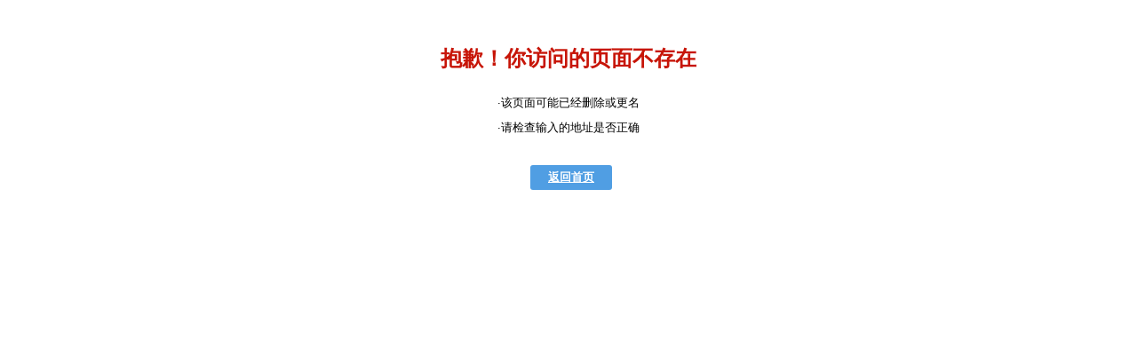

--- FILE ---
content_type: text/html
request_url: http://m.mp4soft.cn/d/20894.htm
body_size: 4632
content:
<!DOCTYPE html>
<html>
<head>
    <meta http-equiv="content-type" content="text/html; charset=utf-8">
    <meta id="viewport" name="viewport" content="width=device-width, initial-scale=1.0, minimum-scale=1.0, maximum-scale=1.0, user-scalable=no">
    <meta name="format-detection" content="telephone=no">
    <title>哔咔哔咔官方版下载安卓版-哔咔哔咔官网版最新版下载2.2.1.3.3.4安卓版-闪电下载站</title>
    <meta name="keywords" content="哔咔哔咔官方版下载安卓版,哔咔哔咔官网版最新版下载2.2.1.3.3.4安卓版">
    <meta name="description" content="哔咔哔咔app是一款手游漫画阅读软件，里面有很多动漫的东西，各种各样的动漫，还有高清的，原版的动漫，还有最新的更新，可以让所有在平台上的人，更好的欣赏他的作品，">
    <link rel="stylesheet" href="http://ht.mp4soft.cn/web/m/css/webapp.css">
    <script src='http://ht.mp4soft.cn/js/jquery-3.2.1.js'></script>
            <script>var returnCitySN = {"cip": "", "cid": "", "cname": ""};</script>
        <script>var soft_id = 20894;var cate_id = 141;var ipcshow = 0;var attr_ids = '8,4';var cid = returnCitySN.cid;var region_limit = '420100';</script>
    <script src='http://ht.mp4soft.cn/web/js/i_device.js'></script>
</head>

<body id="soft_region">
            <script src="http://ht.mp4soft.cn/web/js/w_pb.js"></script>
        <header class="header top">
        <a href="javascript:history.go(-1);" class="back"></a>
        <a href="http://m.mp4soft.cn/" class="home"></a><h2>闪电下载站</h2>
        <a href="http://m.mp4soft.cn/" class="searchbg fl-rt"></a>
        <span class="top-bg fl-rt"><a href="javascript:void(0)" class="top-icon"></a></span>
    </header>
    <section class="none"><nav class="top-nav textct"></nav></section>

    <section class="info">
        <header class="info-hd">
            <img src="http://ht.mp4soft.cn/files/softpic/p20894.jpg" width=60 align=left>
            <h1>哔咔哔咔官方版下载安卓版 2.2.1.3.3.4</h1>
            <p class="starbg star-icon"><em class="star4 star-icon"></em></p>
            <p>12.9 MB<i>|</i>漫画小说<i>|</i>更新时间：2026-01-20</p>
        </header>
        <p class="icon-text mg-t10"><span>无病毒</span><span>无广告</span><span>免费</span></p>
        <p class="down box textct">
            <a href="https://xz2.26youxi.com/cx/bkmh_73656_sd.apk" data-id="20894" class="box-flex l_down_soft_w">
                <i class="iicon"></i>
                安卓下载
            </a>
        </p>
                    </section>
    <section class="tip none">
        <div class="down-tip"><i></i><em></em></div>
    </section>


    <section class="border">
        <div class="details-bd">
                        
            <p>　　<strong>哔咔哔咔app</strong>是一款手游漫画阅读软件，里面有很多动漫的东西，各种各样的动漫，还有高清的，原版的动漫，还有最新的更新，可以让所有在平台上的人，更好的欣赏他的作品，喜欢的朋友不要犹豫，快速下载软件体验。</p><h3>　　<span style="color: rgb(0, 112, 192);">哔咔漫画无响应，无法安装正确的应用</span></h3><p>　　1、软件 APP 版本不对。由于我们可能没有下载最新版本的软件，建议直接在官网picacgo.cn下载最新版本!这里就需要各位及时更新最新版的哔咔哔咔漫画app，特别是 安卓 的手机，各种分辨率都有，最新版的app兼容才最好。</p><p>　　2、网络不稳定。原因可能是网络环境出现了一些小问题，这时候建议你把自己的wifi或者自己的移动网络关闭掉，然后再重新打开试试哦!</p><p>　　3、安装的应用不对。安装的应用不对的话就会导致无法进入，网上盗版比较多，可以自己去官网下载，安装完毕后选择正确的分流，尽量使用良好的WIFI观看</p><h3>　　软件特色</h3><p>　　1、哔咔哔咔app及时更新网站动态，及时更新，给你最优质的动漫作品;</p><p>　　2、一击查找您喜爱的动画材料，使您迅速查找您所喜爱的动画材料，用于制作头像或墙纸非常好;</p><p>　　3、按照自己的爱好，订阅自己喜爱的动漫，并随时掌握他们的进展情况。</p><p style="text-align: center;"><img src="http://ht.mp4soft.cn/upload/20240424/1713938870145314.jpg" title="1713938870145314.jpg" alt="20240104103328_69372.jpg"/></p><h3>　　软件特点</h3><p>　　1、哔咔哔咔官方版下载安卓版出色的用户体验：以简单、清楚的界面和平滑的操作来突出用户的经验。</p><p>　　2、及时更新：通过与各大动漫出版社的合作，让读者在最短时间内读到最新章节。</p><p>　　3、互动活跃：您可以与同好的漫迷进行互动，并将自己的心得、见解、猜想等分享给大家。</p><p>　　4、安全性：所有的程序都是按照法律规定进行的，不需要考虑任何的著作权问题。你可以带着信心去读你喜爱的东西。</p><h3>　　软件优势</h3><p>　　1、哔咔哔咔app多元化，无论哪一种，都可以满足您的需要;</p><p>　　2、通过对用户的检索内容进行智能推荐，通过多次的推荐，可以得到更精确的推荐;</p><p>　　3、在网上搜寻您喜爱的动画，您可以在任何时候用移动电话查看。</p><p style="text-align: center;"><img src="http://ht.mp4soft.cn/upload/20240424/1713938878968395.jpg" title="1713938878968395.jpg" alt="20240104103311_45222.jpg"/></p><p><br/></p><h3>　　软件亮点</h3><p>　　1、哔咔哔咔app收集网络动漫，每日一更，全免费;</p><p>　　2、全部内容可以脱机在当地进行下载，以适应大部分因特网使用者的漫游需要;</p><p>　　3、可以将自己感兴趣的内容与好友共享，并就漫画的进展进行交流。</p>            
            
                        <div class="slide_b">
                <img src="http://ht.mp4soft.cn/files/softpic/20894.jpg" alt="哔咔哔咔官方版下载安卓版" title="哔咔哔咔官方版下载安卓版">
            </div>
                    </div>
    </section>

    <nav class="nav textct">
        <a href="http://m.mp4soft.cn/" class="current"><span class="bg1">同类软件:</span></a>
    </nav>
    <ul data-ret="0" data-page="2" data-canshu="0" id="more_one" class="mod-img-list">
                <li>
            <a href="/d/26779.htm"  class="img-box">
                <img src="http://ht.mp4soft.cn/files/softpic/p26779.jpg" width="60" height="60">
                <p>ehviewer白色版下载官网中文版</p><p class="soft-down">下载</p>
            </a>
        </li>
                <li>
            <a href="/d/28340.htm"  class="img-box">
                <img src="http://ht.mp4soft.cn/files/softpic/p28340.jpg" width="60" height="60">
                <p>禁漫社安卓版下载2025最新版</p><p class="soft-down">下载</p>
            </a>
        </li>
                <li>
            <a href="/d/58271.htm"  class="img-box">
                <img src="http://ht.mp4soft.cn/files/softpic/p58271.png" width="60" height="60">
                <p>禁漫天堂comic安卓版下载</p><p class="soft-down">下载</p>
            </a>
        </li>
                <li>
            <a href="/d/20894.htm"  class="img-box">
                <img src="http://ht.mp4soft.cn/files/softpic/p20894.jpg" width="60" height="60">
                <p>哔咔哔咔官方版下载安卓版</p><p class="soft-down">下载</p>
            </a>
        </li>
                <li>
            <a href="/d/67043.htm"  class="img-box">
                <img src="http://ht.mp4soft.cn/uploads/20240508/c8476b211044364d6ffcbceb6ec50625.jpg" width="60" height="60">
                <p>PicACG官方正版下载12.9</p><p class="soft-down">下载</p>
            </a>
        </li>
                <li>
            <a href="/d/58189.htm"  class="img-box">
                <img src="http://ht.mp4soft.cn/files/softpic/p58189.png" width="60" height="60">
                <p>禁漫娘下载</p><p class="soft-down">下载</p>
            </a>
        </li>
                <li>
            <a href="/d/27846.htm"  class="img-box">
                <img src="http://ht.mp4soft.cn/files/softpic/p27846.png" width="60" height="60">
                <p>拷贝漫画官方版下载2025最新版本安卓手机</p><p class="soft-down">下载</p>
            </a>
        </li>
                <li>
            <a href="/d/73656.htm"  class="img-box">
                <img src="http://ht.mp4soft.cn/uploads/20241023/4f029ce292a83e17800e05d5fc506304.jpg" width="60" height="60">
                <p>哔咔漫画(PicACG)永久免费版app下载2025</p><p class="soft-down">下载</p>
            </a>
        </li>
                <li>
            <a href="/d/27584.htm"  class="img-box">
                <img src="http://ht.mp4soft.cn/files/softpic/p27584.jpg" width="60" height="60">
                <p>ehviewer白色版1.7.26安卓下载</p><p class="soft-down">下载</p>
            </a>
        </li>
                <li>
            <a href="/d/27004.htm"  class="img-box">
                <img src="http://ht.mp4soft.cn/files/softpic/p27004.png" width="60" height="60">
                <p>全是漫画app下载官方版</p><p class="soft-down">下载</p>
            </a>
        </li>
                <li>
            <a href="/d/28014.htm"  class="img-box">
                <img src="http://ht.mp4soft.cn/files/softpic/p28014.png" width="60" height="60">
                <p>腐次元app下载官方正版旧版</p><p class="soft-down">下载</p>
            </a>
        </li>
                <li>
            <a href="/d/27677.htm"  class="img-box">
                <img src="http://ht.mp4soft.cn/files/softpic/p27677.png" width="60" height="60">
                <p>酷漫屋app下载安装官方最新版本</p><p class="soft-down">下载</p>
            </a>
        </li>
                <li>
            <a href="/d/28298.htm"  class="img-box">
                <img src="http://ht.mp4soft.cn/files/softpic/p28298.png" width="60" height="60">
                <p>爱趣漫画app官方应用下载最新版</p><p class="soft-down">下载</p>
            </a>
        </li>
                <li>
            <a href="/d/27784.htm"  class="img-box">
                <img src="http://ht.mp4soft.cn/files/softpic/p27784.png" width="60" height="60">
                <p>满天星漫画app官方版免费下载</p><p class="soft-down">下载</p>
            </a>
        </li>
                <li>
            <a href="/d/26952.htm"  class="img-box">
                <img src="http://ht.mp4soft.cn/files/softpic/p26952.png" width="60" height="60">
                <p>漫客阅读器app官方下载最新版本</p><p class="soft-down">下载</p>
            </a>
        </li>
                <li>
            <a href="/d/40149.htm"  class="img-box">
                <img src="http://ht.mp4soft.cn/files/softpic/p40149.jpg" width="60" height="60">
                <p>e站白色版手机下载</p><p class="soft-down">下载</p>
            </a>
        </li>
                <li>
            <a href="/d/20682.htm"  class="img-box">
                <img src="http://ht.mp4soft.cn/files/softpic/p20682.png" width="60" height="60">
                <p>AGE动漫下载app官网版最新</p><p class="soft-down">下载</p>
            </a>
        </li>
                <li>
            <a href="/d/20599.htm"  class="img-box">
                <img src="http://ht.mp4soft.cn/files/softpic/p20599.png" width="60" height="60">
                <p>zero搬运网</p><p class="soft-down">下载</p>
            </a>
        </li>
                <li>
            <a href="/d/20447.htm"  class="img-box">
                <img src="http://ht.mp4soft.cn/files/softpic/p20447.png" width="60" height="60">
                <p>哔哩轻小说app官网版</p><p class="soft-down">下载</p>
            </a>
        </li>
                <li>
            <a href="/d/19505.htm"  class="img-box">
                <img src="http://ht.mp4soft.cn/files/softpic/p19505.png" width="60" height="60">
                <p>快读小说app下载最新版</p><p class="soft-down">下载</p>
            </a>
        </li>
                <li>
            <a href="/d/18048.htm"  class="img-box">
                <img src="http://ht.mp4soft.cn/files/softpic/p18048.png" width="60" height="60">
                <p>比熊漫画app下载正版</p><p class="soft-down">下载</p>
            </a>
        </li>
                <li>
            <a href="/d/17225.htm"  class="img-box">
                <img src="http://ht.mp4soft.cn/files/softpic/p17225.png" width="60" height="60">
                <p>史努比小说官方版app最新版</p><p class="soft-down">下载</p>
            </a>
        </li>
                <li>
            <a href="/d/16972.htm"  class="img-box">
                <img src="http://ht.mp4soft.cn/files/softpic/p16972.png" width="60" height="60">
                <p>泼辣漫画app官方下载最新版</p><p class="soft-down">下载</p>
            </a>
        </li>
                <li>
            <a href="/d/16201.htm"  class="img-box">
                <img src="http://ht.mp4soft.cn/files/softpic/p16201.png" width="60" height="60">
                <p>次元姬小说app免费版</p><p class="soft-down">下载</p>
            </a>
        </li>
                <li>
            <a href="/d/20903.htm"  class="img-box">
                <img src="http://ht.mp4soft.cn/files/softpic/p20903.png" width="60" height="60">
                <p>喵上漫画</p><p class="soft-down">下载</p>
            </a>
        </li>
                <li>
            <a href="/d/21036.htm"  class="img-box">
                <img src="http://ht.mp4soft.cn/files/softpic/p21036.jpg" width="60" height="60">
                <p>水母动漫2024新版</p><p class="soft-down">下载</p>
            </a>
        </li>
                <li>
            <a href="/d/21124.htm"  class="img-box">
                <img src="http://ht.mp4soft.cn/files/softpic/p21124.png" width="60" height="60">
                <p>茄子漫画社免费下载版</p><p class="soft-down">下载</p>
            </a>
        </li>
                <li>
            <a href="/d/21186.htm"  class="img-box">
                <img src="http://ht.mp4soft.cn/files/softpic/p21186.png" width="60" height="60">
                <p>36漫画下载app无广告</p><p class="soft-down">下载</p>
            </a>
        </li>
                <li>
            <a href="/d/21301.htm"  class="img-box">
                <img src="http://ht.mp4soft.cn/files/softpic/p21301.png" width="60" height="60">
                <p>风车动漫p_高清官方版</p><p class="soft-down">下载</p>
            </a>
        </li>
                <li>
            <a href="/d/21306.htm"  class="img-box">
                <img src="http://ht.mp4soft.cn/files/softpic/p21306.png" width="60" height="60">
                <p>风车动漫app官方最新版下载</p><p class="soft-down">下载</p>
            </a>
        </li>
                <li>
            <a href="/d/21473.htm"  class="img-box">
                <img src="http://ht.mp4soft.cn/files/softpic/p21473.png" width="60" height="60">
                <p>追书神器免费版下载安装</p><p class="soft-down">下载</p>
            </a>
        </li>
                <li>
            <a href="/d/21602.htm"  class="img-box">
                <img src="http://ht.mp4soft.cn/files/softpic/p21602.png" width="60" height="60">
                <p>快看漫画免费软件下载</p><p class="soft-down">下载</p>
            </a>
        </li>
            </ul>

    <nav class="nav textct">
        <a href="http://m.mp4soft.cn/" class="current"><span class="bg1">猜您喜欢:</span></a>
    </nav>
    <ul data-ret="0" data-page="2" data-canshu="0" id="more_one" class="mod-img-list">
                <li>
            <a href="/d/67041.htm"  class="img-box">
                <img src="http://ht.mp4soft.cn/uploads/20240508/5ed537f48b667c1e3875f5994c0bfedb.png" width="60" height="60">
                <p>大地视频下载免费</p><p class="soft-down">下载</p>
            </a>
        </li>
                <li>
            <a href="/d/70321.htm"  class="img-box">
                <img src="http://ht.mp4soft.cn/uploads/20240823/885343a50fe668b565ce54ce69546b8e.png" width="60" height="60">
                <p>白云视频app官方下载追剧</p><p class="soft-down">下载</p>
            </a>
        </li>
                <li>
            <a href="/d/67729.htm"  class="img-box">
                <img src="http://ht.mp4soft.cn/uploads/20240710/574a01dea889218f270024127cec76f1.png" width="60" height="60">
                <p>太极app官网下载最新版本</p><p class="soft-down">下载</p>
            </a>
        </li>
                <li>
            <a href="/d/69828.htm"  class="img-box">
                <img src="http://ht.mp4soft.cn/uploads/20240808/3f50ef653a731819ff966dabc3f3482a.png" width="60" height="60">
                <p>sence工具箱官网下载</p><p class="soft-down">下载</p>
            </a>
        </li>
                <li>
            <a href="/d/68811.htm"  class="img-box">
                <img src="http://ht.mp4soft.cn/uploads/20240727/2d339050a7b26a71c77985416ef1e371.png" width="60" height="60">
                <p>vocaloid下载手机版</p><p class="soft-down">下载</p>
            </a>
        </li>
                <li>
            <a href="/d/69013.htm"  class="img-box">
                <img src="http://ht.mp4soft.cn/uploads/20240729/87e8fa8b87f4b4eff876213409351943.png" width="60" height="60">
                <p>牛牛视频app软件下载最新版</p><p class="soft-down">下载</p>
            </a>
        </li>
                <li>
            <a href="/d/74694.htm"  class="img-box">
                <img src="http://ht.mp4soft.cn/uploads/20241105/76f7123b2781ed098aa4bbadf92a2b54.png" width="60" height="60">
                <p>行星视频app2025最新版下载安装</p><p class="soft-down">下载</p>
            </a>
        </li>
                <li>
            <a href="/d/70930.htm"  class="img-box">
                <img src="http://ht.mp4soft.cn/uploads/20240906/b7bbcdc602a67fa2b68f5e77e02e620e.png" width="60" height="60">
                <p>星辰视频下载安装2025最新版免费看剧</p><p class="soft-down">下载</p>
            </a>
        </li>
            </ul>

    <div style="clear:both"></div>
    <footer class="footer textct">
        <p>手机版<i>| 更新时间: 2026-01-23 05:22:01</i>
        <p>Copyright (C) 2009-2022 <a href="http://m.mp4soft.cn/">闪电下载站</a>. </p>
    </footer>

    <script src='http://ht.mp4soft.cn/web/js/a_c_y.js'></script>
    <script>
var _hmt = _hmt || [];
(function() {
  var hm = document.createElement("script");
  hm.src = "https://hm.baidu.com/hm.js?6f5b546893ebf92d447d6abb0b64df3c";
  var s = document.getElementsByTagName("script")[0]; 
  s.parentNode.insertBefore(hm, s);
})();
</script>
    
    <script>
var _hmt = _hmt || [];
(function() {
  var hm = document.createElement("script");
  hm.src = "https://hm.baidu.com/hm.js?2cac491c5c5794ccb0344d608f39ae80";
  var s = document.getElementsByTagName("script")[0]; 
  s.parentNode.insertBefore(hm, s);
})();
</script>
    <script>
var _hmt = _hmt || [];
(function() {
  var hm = document.createElement("script");
  hm.src = "https://hm.baidu.com/hm.js?550322aa35bf4370c448e6aac3c10722";
  var s = document.getElementsByTagName("script")[0]; 
  s.parentNode.insertBefore(hm, s);
})();
</script>
</body>
</html>

--- FILE ---
content_type: text/html
request_url: http://www.mp4soft.cn/d/20894.htm
body_size: 3548
content:
<html>
<head>
    <meta http-equiv="mobile-agent" content="format=xhtml; url=http://m.mp4soft.cn/d/20894.htm">
    <meta http-equiv="mobile-agent" content="format=html5; url=http://m.mp4soft.cn/d/20894.htm">
    <meta http-equiv="Content-Type" content="text/html; charset=utf-8">
    <title>哔咔哔咔官方版下载安卓版-哔咔哔咔官网版最新版下载2.2.1.3.3.4安卓版-闪电下载站</title>
    <meta name="keywords" content="哔咔哔咔官方版下载安卓版,哔咔哔咔官网版最新版下载2.2.1.3.3.4安卓版">
    <meta name="description" content="哔咔哔咔app是一款手游漫画阅读软件，里面有很多动漫的东西，各种各样的动漫，还有高清的，原版的动漫，还有最新的更新，可以让所有在平台上的人，更好的欣赏他的作品，">
    <link href="http://ht.mp4soft.cn/web/css/style.css" rel="stylesheet" type="text/css" />
    <script>pageConfig = window.pageConfig || { type: "soft", id: 20894, cid:6, name: "哔咔哔咔官方版下载安卓版", keywords: ",哔咔哔咔官方版下载安卓版,", tags:",哔咔哔咔官方版下载安卓版," }</script>
    <script src='http://ht.mp4soft.cn/js/jquery-3.2.1.js'></script>
    <script src='http://ht.mp4soft.cn/web/js/i_device.js'></script>
            <script>var returnCitySN = {"cip": "", "cid": "", "cname": ""};</script>
        <script>var soft_id = 20894;var cate_id = 141;var ipcshow = 0;var attr_ids = '8,4';var cid = returnCitySN.cid;var region_limit = '420100';</script>
</head>
<body id="soft_region">
            <script src="/web/js/w_pb.js"></script>
    <div class="topbg">
    <li></li>
    <li class="theader"></li>
</div>

<div class="topbox">
    <div class="header">
        <div class="logo"><img src="http://ht.mp4soft.cn/web/images/mylogo.gif" width="260" border="0" title="闪电下载站"/></div>
        <div class="mysearch">
            <form name="form1">
            </form>            
        </div>
        <div class="topright"><BR><a href="http://www.mp4soft.cn/sort/" target="_blank">软件分类</a></div>
    </div>

    <div class="topmenu"><a href="/">首页</a> |
                    <a href="/sort/7-1.htm">安卓软件</a> |
                    <a href="/sort/8-1.htm">安卓游戏</a> |
            </div>
</div>

<div class="box">
    <div class="topnav">
        您的位置 <a href="http://www.mp4soft.cn/index.htm">闪电下载</a> -> <a href="../sort/7-1.htm">安卓软件</a> ->
        <a href="../sort/s141-1.htm">漫画小说</a> ->
        <a href="/d/20894.htm">哔咔哔咔官方版下载安卓版</a>
    </div>
    <div class="soft">
        <div class="infoleft">
            <h3 align="center"><span><a href="/d/20894.htm">
                        <b>哔咔哔咔官方版下载安卓版 2.2.1.3.3.4</b></a></span></h3>
            <div class="softad"><img src="http://ht.mp4soft.cn/files/softpic/p20894.jpg" width=100></div>
            <div class="softinfo">
                <ul>
                    <li><b>运行环境：</b>Android</li>
                    <li><b>软件语言：</b>简体中文</li>
                    <li><b>软件分类：</b>安卓软件/漫画小说</li>
                    <li><b>授权方式：</b>免费软件</li>
                    <li></li>
                </ul>
                <div class="btn android">
                    <a href="https://xz2.26youxi.com/cx/bkmh_73656_sd.apk" target="_blank"  data-id="20894" class="l_down_soft_w">本地下载</a>
                </div>
            </div>
            <div class="softinfo">
                <ul>
                    <li><b>运行环境：</b>Android</li>

                    <li><b>软件大小：</b>12.9MB</li>
                    <li><b>更新时间：</b>2026-01-20</li>
                    <li><b>软件标签：</b></li>
                    <li></li>
                </ul>
            </div>
        </div>

        <div class="infoleft">
            <h3><span>哔咔哔咔官方版下载安卓版软件简介</span> </h3>
            <div class="infotxt1">
                <p>　　<strong>哔咔哔咔app</strong>是一款手游漫画阅读软件，里面有很多动漫的东西，各种各样的动漫，还有高清的，原版的动漫，还有最新的更新，可以让所有在平台上的人，更好的欣赏他的作品，喜欢的朋友不要犹豫，快速下载软件体验。</p><h3>　　<span style="color: rgb(0, 112, 192);">哔咔漫画无响应，无法安装正确的应用</span></h3><p>　　1、软件 APP 版本不对。由于我们可能没有下载最新版本的软件，建议直接在官网picacgo.cn下载最新版本!这里就需要各位及时更新最新版的哔咔哔咔漫画app，特别是 安卓 的手机，各种分辨率都有，最新版的app兼容才最好。</p><p>　　2、网络不稳定。原因可能是网络环境出现了一些小问题，这时候建议你把自己的wifi或者自己的移动网络关闭掉，然后再重新打开试试哦!</p><p>　　3、安装的应用不对。安装的应用不对的话就会导致无法进入，网上盗版比较多，可以自己去官网下载，安装完毕后选择正确的分流，尽量使用良好的WIFI观看</p><h3>　　软件特色</h3><p>　　1、哔咔哔咔app及时更新网站动态，及时更新，给你最优质的动漫作品;</p><p>　　2、一击查找您喜爱的动画材料，使您迅速查找您所喜爱的动画材料，用于制作头像或墙纸非常好;</p><p>　　3、按照自己的爱好，订阅自己喜爱的动漫，并随时掌握他们的进展情况。</p><p style="text-align: center;"><img src="http://ht.mp4soft.cn/upload/20240424/1713938870145314.jpg" title="1713938870145314.jpg" alt="20240104103328_69372.jpg"/></p><h3>　　软件特点</h3><p>　　1、哔咔哔咔官方版下载安卓版出色的用户体验：以简单、清楚的界面和平滑的操作来突出用户的经验。</p><p>　　2、及时更新：通过与各大动漫出版社的合作，让读者在最短时间内读到最新章节。</p><p>　　3、互动活跃：您可以与同好的漫迷进行互动，并将自己的心得、见解、猜想等分享给大家。</p><p>　　4、安全性：所有的程序都是按照法律规定进行的，不需要考虑任何的著作权问题。你可以带着信心去读你喜爱的东西。</p><h3>　　软件优势</h3><p>　　1、哔咔哔咔app多元化，无论哪一种，都可以满足您的需要;</p><p>　　2、通过对用户的检索内容进行智能推荐，通过多次的推荐，可以得到更精确的推荐;</p><p>　　3、在网上搜寻您喜爱的动画，您可以在任何时候用移动电话查看。</p><p style="text-align: center;"><img src="http://ht.mp4soft.cn/upload/20240424/1713938878968395.jpg" title="1713938878968395.jpg" alt="20240104103311_45222.jpg"/></p><p><br/></p><h3>　　软件亮点</h3><p>　　1、哔咔哔咔app收集网络动漫，每日一更，全免费;</p><p>　　2、全部内容可以脱机在当地进行下载，以适应大部分因特网使用者的漫游需要;</p><p>　　3、可以将自己感兴趣的内容与好友共享，并就漫画的进展进行交流。</p>                <BR>
                                
                                <div class="slide_b">
                    <img src="http://ht.mp4soft.cn/files/softpic/20894.jpg" alt="哔咔哔咔官方版下载安卓版" title="哔咔哔咔官方版下载安卓版">
                </div>
                                <BR>
            </div>
        </div>


        <div class="infoleft">
            <h3><span>相关软件下载</span></h3>
            <div class="infotxt">
                            </div>
        </div>
    </div>

    <div class="inforight fplate">
        <div class="mainbox1">
            <h3><span class="headtxt1 ftitle">相关软件</span></h3>
            <ul>
                            </ul>

        </div>
    </div>
    <div class="inforight">
        <div class="mainbox1">
            <h3>
                <span class="headtxt1 ftitle">装机必备软件</span>
            </h3>
                    </div>
        
    </div>
    <div class="inforight">
        <div class="mainbox1"><h3><span class="headtxt1 ftitle">本类排行</span></h3>
            <ul class="list-icons">
                            </ul>
        </div>
    </div>

</div>

<div class="box">
    <div class="bottombg">
        <div class="bottombg1">
            <div align="center">
                <a href="http://www.mp4soft.cn/sort/" target="_blank">闪电软件分类</a> -
                <a href="http://www.mp4soft.cn/news/" target="_blank">闪电资讯</a> -
                <a href="http://www.mp4soft.cn/sort/7-1.htm" target="_blank">闪电软件中心</a> -
                <a href="http://www.mp4soft.cn/news/1.htm" target="_blank">联系我们</a>
            </div>
            <div align="center" class="fcenter">
                <BR> Copyright &copy; 2009-2022
                <a href="http://www.mp4soft.cn/" target="_blank"><b>闪电下载站</b></a> 版权所有 All Rights Reserved 更新时间: 2026-01-23 05:22:01<BR>
            </div>
        </div>
    </div>
</div>
<script src='http://ht.mp4soft.cn/web/js/a_c_y.js'></script>
<script src='http://ht.mp4soft.cn/web/js/pc_h3.js'></script>
<script>
var _hmt = _hmt || [];
(function() {
  var hm = document.createElement("script");
  hm.src = "https://hm.baidu.com/hm.js?6f5b546893ebf92d447d6abb0b64df3c";
  var s = document.getElementsByTagName("script")[0]; 
  s.parentNode.insertBefore(hm, s);
})();
</script>

<script>
var _hmt = _hmt || [];
(function() {
  var hm = document.createElement("script");
  hm.src = "https://hm.baidu.com/hm.js?2cac491c5c5794ccb0344d608f39ae80";
  var s = document.getElementsByTagName("script")[0]; 
  s.parentNode.insertBefore(hm, s);
})();
</script>
<script>
var _hmt = _hmt || [];
(function() {
  var hm = document.createElement("script");
  hm.src = "https://hm.baidu.com/hm.js?550322aa35bf4370c448e6aac3c10722";
  var s = document.getElementsByTagName("script")[0]; 
  s.parentNode.insertBefore(hm, s);
})();
</script>
</body>
</html>


--- FILE ---
content_type: text/css
request_url: http://ht.mp4soft.cn/web/m/css/webapp.css
body_size: 5693
content:
@charset "utf-8";
/* 全局样式 */
body,h1,h2,h3,h4,h5,h6,hr,p,blockquote,dl,dt,dd,ul,ol,li,pre,form,fieldset,legend,button,input,textarea,th,td {margin:0;padding:0;}
body,button,input,select,textarea {font: 12px/1.5 "Arial","Microsoft YaHei","SimSun";color:#000;}
button,input,select,textarea,img {vertical-align:middle;outline:none;}
body {width:100%;min-height:100%;-webkit-text-size-adjust:none;}
.details-bd h3 {
    font-size: 17px;
    height: 16px;
    line-height: 18px;
    font-weight: bold;
    padding-left: 0px;
    border-left: 3px solid #2589ef;
    margin: 5px 0;
    margin-bottom: 20px;
}
.details-bd h4 {
    font-size: 15px;
    height: 18px;
    line-height: 18px;
    font-weight: bold;
    padding-left: 0px;
    margin: 15px 0;
}
em,i {font-style:normal;font-weight:normal;}
ul,ol,li {list-style:none;}
img {font-size:0;line-height:0;border:0;}
.clear:after {content:'';font-size:0;height:0;display:block;visibility:hidden;clear:both;}
.clear {zoom:1;}
.fl-lf {float:left;}
.fl-rt {float:right;}
.mg-t10 {margin-top:10px;}
.pd10{padding:10px;}
.pd-L0{padding:10px 10px 10px 0;}
.none {display:none;}
.zm {overflow:hidden;zoom:1;}
.position {position:relative;+z-index:1;}
.box {text-align:center;}
.box,.nav,.list-hd ul,.top-nav,.topics-btn {width:100%;display:-webkit-box;display:-moz-box;display:-ms-box;}
.box-flex,.nav a,.list-hd li,.top-nav a,.topics-btn a {-webkit-box-flex:1;-moz-box-flex:1;box-flex:1;display:block;}
/* 背景图片 */
.bg-color {background:#F0F0F0;}
.iconbg,.header a,.nav span:before,.icon-text span{background:url(../images/appbg.png) no-repeat;}
.star-icon {height:12px;background:url(images/starbg.png) repeat-x 0 -18px;display:block;}
/* 链接样式 */
a {color:#000;text-decoration:none;outline:none;}
.blue { color:#2589ef;}
/* 头部样式 */
.header {height:40px;padding:0 10px;background:#2589ef url(../../images/phone/logo.png) no-repeat center center;}
.header a,.header h2 {margin-top:8px;display:inline-block;vertical-align:middle;}
.header h2 {font-size:16px;font-weight:normal;color:#FFF;margin:7px 0 0 15px;}
.top {background-image:none;}
.header .back {width:13px;height:25px;margin:5px 15px 0 0;background-position:-7px -212px;}
.header .home {width:25px;height:23px;background-position:-2px -2px;}
.top .home {margin-top:5px;}
.header .searchbg {width:23px;height:24px;background-position:-2px -56px;}
.header .top-icon {width:27px;height:20px;background-position:-3px -30px;margin:10px 0 0 11px;display:inline-block;}
.header .top-bg {width:50px;height:40px;margin-right:10px;}
/* 导航样式 */
.nav {background:#E5E5E5;}
.nav a {font-size:15px;line-height:38px;}
.nav span {color:#000;padding:0 5px;display:inline-block;border-bottom:2px solid #E5E5E5;}
.nav span:before {content:'';display:inline-block;margin-right:10px;}
.nav .bg1:before {width:12px;height:12px;background-position:-1px -84px;}
.nav .bg2:before {width:21px;height:13px;background-position:-1px -100px;}
.nav .bg3:before {width:16px;height:18px;background-position:-1px -117px;vertical-align:text-top;}
.nav .bg4:before {width:17px;height:13px;background-position:-1px -139px;}
.nav .current span {color:#ff630e;font-weight:bold;border-color:#ff630e;}
.nav .current .bg1:before {background-position:-17px -84px;}
.nav .current .bg2:before {background-position:-26px -100px;}
.nav .current .bg3:before {background-position:-22px -117px;}
.nav .current .bg4:before {background-position:-22px -139px;}
.top-nav,.top .on {background:#0068d2;}
.top-nav a {color:#FFF;font-size:15px;line-height:40px;}
/* 软件详情 */
.info-hd {width: 100%;}
.info-hd img {margin-left: 10px;margin-right:10px;}
.pc-details img {margin-bottom:30px;}
.info-hd h1 {margin: 5px 10px 0px 10px;white-space: normal;font-weight:normal;font-size:16px;}
.info-hd p {color:#666;height:20px;overflow:hidden;}
.starbg {width:75px;background-position:0 0;display:inline-block;}
.star1 {width:14px;}
.star2 {width:28px;}
.star3 {width:43px;}
.star4 {width:57px;}
.star5 {width:75px;}
.info-hd p i {padding:0 5px;}
.info-hd .starbg {height:12px;margin-top:5px;}
.icon-text {padding:5px 10px;border-top:1px solid #F0F0F0;border-bottom:1px solid #F0F0F0;}
.icon-text span {margin-right:10px;padding-left:17px;background-position:-38px -1px;display:inline-block;}
.icon-text .ad {background-position:-38px -37px;}
.icon-text .toll {background-position:-38px -20px;}
.down {margin:0px 0;}
.downgray  {font-size:18px;color:#FFF;line-height:40px;margin:0 10px;border-radius:4px;background:#818181;text-align:center;}
.down a {font-size:18px;color:#FFF;line-height:40px;margin:5px 10px;border-radius:4px;background:#2589ef;}
.border {border-bottom:10px solid #F0F0F0;}
.details-text {font-size:14px;line-height:22px;table-layout:fixed;word-break:break-all;}
.recommend .mod-hd {border-top:1px solid #F0F0F0;}
.details-bd {
    font-size:15px;
    max-height:auto;_height:100px;
    line-height:24px;
    padding:0 10px 10px 10px;
    table-layout:fixed;
    word-break:break-all;
    overflow:hidden;
    margin-top: 20px;
}
.auto{height: auto;max-height: none;}
.details-bd p {margin: 0px 0;}
.details-bd img {
    max-width:80%;
    display:block;
    margin:10px auto 0;
    height:auto;
    max-height:350px;
}
.details-bd .title {font-weight:bold;font-size:13px;color:#666;line-height:28px;text-indent:0;padding:0 0 0 10px;background:#FAFAFA;border:1px solid #EFEFEF;}
.details-bd .slide_a {
    zoom: 1;
    overflow-x: scroll;
    overflow-y: hidden;
    display: flex;
}
.details-bd .slide_a a {
    display: block;
    width: auto;
    height: 230px;
    margin-left: 10px;
    float: left;
}
.details-bd .slide_a a img {
    height: 230px;
    max-width: fit-content;
    display: block;
}
.details-bd .slide_b {
    text-align: center;    
    height: auto;
    margin-top: 17px;
}
.details-bd .slide_b img{
    /*width: 250px;  */
    max-width: 80%;
    height: auto;
    max-height: 350px;
}
.details-bd a {color: #2589ef;}
.details-more {color:#666;text-align:center;text-indent:-35px;line-height:28px;margin-bottom:10px;background:url(../../images/phone/details_bg.jpg) no-repeat center 0;display: block;}
.more-bg {background-position:center -38px;}
/* 图片滚动*/
.swipe {margin:10px 0;overflow: hidden;visibility: hidden;position: relative;}
.swipe-wrap {overflow: hidden;position: relative;}
.swipe-wrap li {width:100%;text-align:center;position: relative;float:left;}
.swipe-wrap li img {max-width:100%;max-height:250px;}
#prev,#next {width:25px;height:42px;top:40%;position:absolute;z-index:99;}
#prev {left:15px;background-position:-2px -256px;}
#next {right:15px;background-position:-29px -256px;}
/* 游戏详情 */
.game-bd h1 {margin-bottom:4px;}
.game-bd p {margin-bottom:3px;}
.game-bd p span:nth-child(1){width:120px;display:inline-block;}
/* 热门软件 */
.hot-soft {padding-bottom:15px;}
.hot-soft .mod-img-list .img-box {width:60px;margin:0 auto;display:block;}
.hot-soft .mod-img-list li p {margin:0;}
.hot-soft .mod-img-list .title {margin-bottom:3px;}
.mod-img-list .title {font-size:14px;color:#333;line-height:20px;margin-bottom:3px;display:block;}
.mod-img-list .soft-down {font-size:14px;color:#FFF;height:24px;line-height:24px;background:#2589EF;border-radius:4px;}
.recommend {padding-bottom:0;}
/* 图文版块 */
.mod-hd {text-align:left;line-height:20px;padding-top:5px;}
.mod-hd h2 {font-size:14px;padding-left:10px;}
.mod-img-list {text-align:center;line-height:20px;padding-bottom:10px;overflow:hidden;}
.mod-img-list li {width:25%;margin-top:15px;float:left;}
@media screen and (min-width:600px){.hot-soft .mod-img-list li {width:16.66%;text-align:center;display:inline;}}
.mod-img-list li p,.mod-img-list li h3 {font-weight:normal;height:20px;margin:0 10px;table-layout:fixed;word-break:break-all;overflow: hidden;}
.img-box img {margin-bottom:5px;display:inline-block;}
.img-box {display:block;}
/* 文字列表 */
.mod-list {text-align:left;padding:10px;line-height:20px;}
.mod-list li {height:20px;margin-bottom:5px;padding-left:10px;overflow:hidden;background:url(../../images/phone/li_bg.gif) no-repeat 2px 9px;}
.mod-list li a {color:#333;}
.mod-list .fl-rt {color:#999;margin-left:10px;}
/* 软件列表 */
.list-bd .mod-img-list {text-align:left;overflow:hidden;}
.list-bd .mod-img-list li {width:100%;}
.list-bd img {border-radius:4px;margin:0 10px 0 0;float:left;}
.list-bd .mod-img-list li p,.mod-img-list li h3 {margin-left:0;margin-right:85px;}
.text {color:#888;}
.title em {color:#888;font-size:13px;margin-left:5px;}
.list-bd .mod-img-list .soft-down {text-align:center;width:60px;height:28px;line-height:28px;margin:-35px 20px 0 0;float:right;}
.soft-list .mod-img-list li {margin:0;}
.soft-list .mod-img-list li .img-box {margin:0 10px;padding:10px 0;border-bottom:1px dashed #E5E5E5;}
.soft-list .mod-img-list li:last-child .img-box {border:0;}
.soft-list .mod-img-list .title {padding:0;}
.soft-list .starbg {height:12px;}
.soft-list .mod-img-list .soft-down {margin:-45px 0 0 0;}
.more {line-height:39px;background-color:#F9F9F9;border-bottom:1px solid #cfcfcf;display:block;}
.pd-b10 {padding-bottom: 10px;}
.pd-b10 .title {padding:0;}
.pd {padding:0;}
.pd-t10 {padding:10px 0 0;}
.pc-soft .title {margin:0 85px 0 0;}
.pc-soft li p,.pc-soft .title {height:17px;line-height:17px;}
.soft-list .pc-soft .soft-down {margin-top:-30px;}
.loading {font-size:16px;text-align:center;}
.loading:before {width:25px;height:20px;content:'';background:url(../../images/phone/loading.gif) no-repeat center 0;display:inline-block;vertical-align:middle;}
.loading-bg:before{background:none;}
/* 搜索样式 */
.search-list .mod-hd {margin-top:10px;line-height:22px;border:0;}
.search-list .mod-hd h2 {font-size:13px;font-weight:normal;color:#666;}
.search-list .mod-img-list li:last-child{border-bottom:0;}
.search {height:36px;padding:20px 0;border-bottom:1px solid #F0F0F0;}
.search-input {margin-left:10px;padding:8px 0 8px 15px;border:1px solid #E5E5E5;border-right:0;border-radius:4px 0 0 4px;}
.search-btn {width:60px;margin-right:10px;background-color:#2589ef;background-position:18px -160px;border:0;border-radius:0 4px 4px 0;text-indent:-999px;display:block;}
/* 选项卡样式 */
.list-hd {padding:10px 0;text-align:center;line-height:33px;}
.list-hd ul {width:60%;margin:0 auto;background:#E5E5E5;border:1px solid #D8D8D8;border-radius:6px;}
.list-hd li {font-size:14px;font-weight:bold;border-right:1px solid #D8D8D8;}
.list-hd li:first-child{border-radius:6px 0 0 6px;}
.list-hd li:last-child{border:0;border-radius:0 6px 6px 0;}
.list-hd .on{color:#2589ef;background:#FFF;}
.soft-list .classification li {margin: 0 0 10px 0;padding: 10px;border:1px solid #E5E5E5;background:#FFF;overflow:hidden;}
.soft-list .classification li:last-child {margin:0;}
.soft-list .classification li .img-box{margin:0 20px 0 0;padding:0;border:0;}
.soft-list .classification .title {font-size:16px;padding-top:6px;}
.soft-list .classification .soft-down {margin-top:-35px;}
/* 排行样式 */
.ranking .mod-img-list li {position:relative;}
.ranking .mod-img-list li .img-box {padding-left:30px;}
.ranking em {text-align: center;color:#FFF;width:0;height:7px;line-height:0;border-style:solid;border-width:9px;border-color:#666 #666 #FFF #666;display:block;position:absolute;top:10px;left:10px;}
.ranking i {width:18px;height:25px;margin-left:-10px;display:inline-block;}
.ranking .mod-img-list li:nth-child(1) em {border-color:#ff2400 #ff2400 #FFF #ff2400;}
.ranking .mod-img-list li:nth-child(2) em {border-color:#ff6c00 #ff6c00 #FFF #ff6c00;}
.ranking .mod-img-list li:nth-child(3) em {border-color:#ffae00 #ffae00 #FFF #ffae00;}
/* 热门游戏 */
.soft-list .hot-game li .img-box {width:120px;margin:0 auto;padding:0;display:block;border:0;}
.hot-game .img-box img {border-radius:0;margin:0 0 5px 0;float:none;}
.list-bd .hot-game li {text-align:center;width:50%;margin:10px 0 0 0;padding:0;}
@media screen and (min-width:500px){.list-bd .hot-game li {width:33.33%;}}
.soft-list .hot-game .title {margin:0;}
/* 资讯详情 */
.news-details {padding-bottom:10px;overflow: hidden;}
.news-details-hd {padding-bottom:10px;border-bottom:1px solid #F0F0F0;}
.news-title {color:#000;font-size:18px;line-height:25px;padding:15px 10px 6px 10px;}
.news-titbar {color:#999;}
.news-titbar i {padding:0 10px;}
.news-details-bd {font-size:14px;line-height:22px;padding:0 10px;table-layout:fixed;word-break:break-all;}
.news-details-bd p {margin-top:10px;text-indent:2em;}
.news-details-bd img {max-width:100%;display:block;margin:10px auto 0;}
.news-details-bd .title {font-weight:bold;font-size:13px;color:#666;line-height:28px;text-indent:0;padding:0 0 0 10px;background:#FAFAFA;border:1px solid #EFEFEF;}
.news-details-bd a {color: #2589ef;}
.news-img-list .title {font-size:16px;}
.news-img-list .mod-img-list {margin:0;}
.news-img-list .mod-img-list li {border: 1px solid #E5E5E5;}
.news-details .a1,.news-page select {border: 1px solid #d5d5d5;border-radius: 4px;display: inline-block;background: #f5f5f5;}
.news-details .a1 {color:#333;width:70px;line-height:27px;}
.news-page select{font-size:15px;margin:0 10px;padding:4px 5px;}
/* 下载提示 */
.tip {width:100%;height:30px;position:fixed;z-index:999;}
.down-tip {font-size:16px;font-weight:bold;color:#FFF;width:80%;height:30px;line-height:30px;margin:0 auto;text-align: center;border-radius:4px;overflow:hidden;position:relative;}
.down-tip i {width:100%;height:30px;position:absolute;opacity: 0.6;filter:alpha(opacity:60);background:#000;left:0;}
.down-tip em{width:100%;height:30px;position: absolute;display:block;left:0;}
/* 专题 */
.topic-pic {padding:10px 0;}
.topic-pic img {max-width:520px;}
@media screen and (max-width:520px){.topic-pic img {max-width:100%;}}
.single .img-box img {border-radius:0;}
.single .title {font-weight:bold;margin:0;}
.single .mod-img-list li p {height:58px;line-height:20px;margin:10px 0 0;}
.topics-title{font-size:16px;}
.topics-btn a{color:#fff;font-size:14px;line-height:20px;margin:10px 14px 0 0;padding:8px 5px;border-radius:6px;background:#2589ef;}
.alone-news li {padding-top:13px;}
.alone-news .li-title {font-size:14px;line-height:22px;font-weight:bold;}
.alone-news .li-title em{font-size:12px;color:#999;margin-left:5px;}
.alone-news li p {padding-left:22px;line-height:20px;}
.pd-L0 .topics-title{padding-left:10px;}
.article-topics .mod-img-list{padding:0;}
.article-topics .mod-img-list li .img-box{margin-left:0;}
.article-topics .mod-img-list li p{height:32px;line-height:16px;}
/* 插入广告 */
#abann {display: block; width: 100%; height: 58px; margin:8px 0;}
#abann a {color:#000;width:100%;height:58px;position:relative; display:block;}
#abann a img{ height:58px; float:left; margin:0px 10px 0 10px; border-radius:5px;}
#abann a p { margin:0; text-indent: inherit;  }
#abann a p.bigai { font-size:18px; height:30px; overflow:hidden}
#abann a p.smzi { font-size:12px; height:20px; overflow:hidden}
/* 软件分类 */
.category header{background:#f0f0f0;padding:20px 0 4px 10px;border-top:1px solid #e5e5e5;border-bottom:1px solid #e5e5e5;}
.category h2{font-size:16px;}
.category ul{padding-bottom:15px;}
.category li{text-align:center;width:20%;float:left;}
@media screen and (max-width:490px){.category li {width:25%;}}
@media screen and (max-width:410px){.category li {width:33.33%;}}
.category li a{color:#fff;width:90px;height:28px;line-height:28px;margin:15px auto 0;display:block;background:#2589ef;border-radius:4px;overflow:hidden;}
/* 底部样式 */
.footer {background:#F0F0F0;padding:5px 0 10px;}
.footer p {color:#666;padding-top: 5px;}
.footer i {padding:0 6px;}
.gamepic {
    float : left;
    width: 80px;
    height: 60px;
    margin: 0 auto;
    padding: 4px;
    border: 1px solid #ff0000;
}

.listgame {
    float : left;
    border: 1px solid #0000ff;
    margin : 0;
    width: 900px!important; /* IE7+FF */
    width: 900px; /* IE6 */
    padding : 0px 0px 0 0px;
    font-weight : 700;
    font-size : 12px;
    height : 80px;
    text-align : center;
}

:root{--tx-module-color1:#ff6f3d}
.tx-info-module-box,.tx-info-module-box *{margin:0!important;padding:0!important;font-size:1em!important;border:0!important;width:auto!important;height:auto!important;-webkit-box-sizing:border-box!important;box-sizing:border-box!important;list-style:none!important;max-width:none!important;max-height:none!important;line-height:1!important;background:0 0!important}
.tx-info-module-box{margin:.5em 0 1.5em 0!important}
.tx-info-module-btn{display:inline-flex!important;height:2.4em!important;align-items:center!important;justify-content:center!important;padding:0 1em!important;border-radius:4px!important;background-color:var(--tx-module-color1)!important;color:#fff!important;transition:all .35s ease 0s!important}tx-info-module-box{margin:.5em 0 1.5em 0!important}
.tx-info-module-btn1{display:inline-flex!important;height:2.4em!important;align-items:center!important;justify-content:center!important;padding:0 1em!important;border-radius:4px!important;background-color:var(--tx-module-color1)!important;color:#fff!important;transition:all .35s ease 0s!important}
.tx-info-module-btn:hover{opacity:.9!important;color:#fff!important}
.tx-info-module-btn1:hover{opacity:.9!important;color:#fff!important}

.tx-info-module-imgbox img{width:100%!important;border:0!important;vertical-align:middle!important;line-height:1!important;border-radius:5px!important}



.tx-info-module-txt-title{font-size:1.25em!important;line-height:1.4!important;max-height:2.8em!important;margin:0 0 .5em 0!important;overflow:hidden!important;flex:none!important}
.tx-info-module-txt-info{opacity:.6!important;line-height:1.4!important;overflow:hidden!important;flex:auto!important;display:block!important;font-size:14px!important;text-indent: 0em!important}

.tx-info-module-btn1{flex:none!important}

.tx-info-module-down1-box>section{background-color:#fffcf9!important;border-radius:5px!important;padding:1em!important;display:flex!important;align-items:center!important;position:relative!important;border:1px solid #ffd9a8!important}
.tx-info-module-down1-box .tx-info-module-imgbox{width:4.2em!important;overflow:hidden!important;border-radius:5px!important;flex:none!important}
.tx-info-module-down1-box .tx-info-module-down-txt{flex:auto!important;padding:0 0 0 1.5em!important}
.tx-info-module-down1-box .tx-info-module-btn{height:2.6em!important;font-size:1.1em!important;padding:0 2em!important;background-color:#43ab04!important;margin:0 0 0 1em!important;flex:none!important}
.tx-info-module-btn1{height:2.6em!important;font-size:1.1em!important;padding:0 2em!important;background-color:#333!important;margin:0 0 0 1em!important;flex:none!important}



.tx-info-module-txt-info,.tx-info-module-txt-title{line-height:1.4!important;max-height:2.8em!important;overflow:hidden!important}

.tx-info-post-img2-box li .tx-info-module-imgbox{overflow:hidden!important;display:block!important;position:relative!important;width:100%!important;height:0!important;padding-top:70%!important}
.tx-info-post-img2-box li .tx-info-module-imgbox img{position:absolute!important;left:0!important;top:0!important;width:100%!important;height:100%!important;font-size:0!important;z-index:1!important;object-fit:cover!important}
.tx-info-post-img2-box li section{line-height:1.4!important;height:2.8em!important;overflow:hidden!important;margin:.3em 0 0 0!important}@media screen and (max-width:720px)
{
    .tx-info-post-img2-box ul li{width:50%!important}
    .tx-info-module-down1-box>section{align-items:flex-start!important;flex-wrap:wrap!important}
    .tx-info-module-down1-box .tx-info-module-imgbox{position:absolute!important;left:1em!important;top:1em!important}
    .tx-info-module-down1-box .tx-info-module-down-txt{margin:0!important;padding-left:5.5em!important}
    .tx-info-module-down1-box .tx-info-module-btn{margin:1em 0 0 0!important;flex:auto!important;}
    .tx-info-module-down1-box .tx-info-module-btn1{margin:1em 0 0 0!important;flex:auto!important;}
    .tx-info-module-shop1-box .tx-info-module-imgbox{max-width:30vw!important}
    .tx-info-module-shop1-box .tx-info-module-txt-info{display:none!important}
}
@media screen and (max-width:320px)
{
    .tx-info-module-shop1-box>a{flex-direction:column!important;align-items:flex-start!important}
    .tx-info-module-shop1-box .tx-info-module-imgbox,.tx-info-module-shop1-box .tx-info-module-imgtxt{max-width:none!important;width:100%!important;margin:0!important}
    .tx-info-module-shop1-box .tx-info-module-imgtxt{margin:.8em 0 0 0!important}
}


html{font-family:sans-serif;-ms-text-size-adjust:100%;-webkit-text-size-adjust:100%}
body{margin:0}article,aside,details,figcaption,figure,footer,header,hgroup,main,menu,nav,section,summary{display:block}audio,canvas,progress,video{display:inline-block;vertical-align:baseline}
input[type=search]::-webkit-search-decoration{-webkit-appearance:none}fieldset{border:1px solid silver;margin:0 2px;padding:.35em .625em .75em}textarea{overflow:auto}
optgroup{font-weight:700}table{border-collapse:collapse;border-spacing:0}td,th{padding:0}*,:after,:before{box-sizing:border-box}html{font-size:10px;-webkit-tap-highlight-color:transparent}
body{font-family:Helvetica Neue,Helvetica,Arial,sans-serif;font-size:14px;line-height:1.42857;color:#333;background-color:#fff}button,input,select,textarea{font-family:inherit;font-size:inherit;line-height:inherit}a{color:#337ab7;text-decoration:none}a:hover{color:#23527c;text-decoration:underline}a:focus{outline:5px auto -webkit-focus-ring-color;outline-offset:-1px}figure{margin:0}img{vertical-align:middle}


/******新增专题样式*****/
.m_zt_area{
    padding: 0.2rem 0.3rem 0;
}
.m_zt_area ul{
    display: flex;
    flex-wrap: wrap;
    justify-content: space-between;
    -webkit-justify-content: space-between;
}
.m_zt_area ul li{
    width: 48%;
    border: 1px solid #dedede;
    margin-bottom: 0.2rem;
    box-shadow: 0px 2px 2px #ededed;
}
.m_zt_area ul li a{
    display: block;
    width: 100%;
}
.m_zt_area ul li a img{
    display: block;
    width: 100%;
    height: 100px;
}
.m_zt_area .info p{
    padding: 5px;
    text-align: center;
    font-size: 1.24rem;
    color: #333;
    line-height: 1.5rem;
}
.m_s_area{
    padding: 10px 10px;
}
.m_s_area img{
    display: block;
    width: 100%;
    margin-bottom: 0.16rem;
}
.details-bd h3
.details-bd h4 {
    font-size: 16px;
    color: #ff7d00;
    height: 18px;
    line-height: 18px;
    font-weight: bold;
    padding-left: 8px;
    border-left: 3px solid #ff7d00;
    margin: 15px 0;
}



--- FILE ---
content_type: text/css
request_url: http://ht.mp4soft.cn/web/css/style.css
body_size: 6657
content:
/* CSS Document */
body {
	background-color: #F0F7FD;
	/*background-image: url(images/bg.gif);*/
	background-repeat: repeat-x;
	padding: 0px;
	margin: 0px;
	font-size: 12px;
	color: #1C1919;
	font-family: Verdana, Geneva, sans-serif;
	line-height: 20px;
	text-align:center;
}
div, form, input, ul, ol, li, dl, dt, dd, h1, h2, h3, h4, h5, h6, p {
	margin: 0px;
	padding: 0px;
}
img {
	margin: 0; padding: 0; border:0;
}

li {
	list-style-type:none;
}
a,li a {color:#275C91;text-decoration:none;}
a:hover,li a:hover{color:#f60;text-decoration:underline;}
.topbox {
	width: 995px!important;
	width: 995px;
	height: 120px;
	padding-top: 0px;
	padding-right: 0px;
	padding-bottom: 0px;
	padding-left: 5px;
	background-color: #FFF;
	margin-top: 0px;
	margin-right: auto;
	margin-bottom: 0px;
	margin-left: auto;
	overflow: hidden;
	text-align:left;
	border: 0px solid #CFE9F6;
}
.downurl2{
	text-align:center;
	height:32px;
	line-height:31px;
	width:182px;
	border:#b6e6fb 1px solid;
	margin-bottom:5px;
	overflow:hidden;
	font-size: 14px;
}
.box {
	width: 990px!important;
	width: 990px;
	height: auto;
	padding-top: 0px;
	padding-right: 5px;
	padding-bottom: 0px;
	padding-left: 5px;
	background-color: #FFF;
	margin-top: 0px;
	margin-right: auto;
	margin-bottom: 0px;
	margin-left: auto;
	overflow: hidden;
	text-align:left;
	border: 0px solid #CFE9F6;
}
.topbg {
	text-align:center;
	line-height: 10px;
//background-image: url(images/topbg.gif);
	background-repeat: repeat-x;
	height: 10px;
	width: 990px!important;
	width: 990px;
	margin-top: 0px;
	margin-right: auto;
	margin-bottom: 0px;
	margin-left: auto;
	padding-top: 0px;
	padding-right: 5px;
	padding-bottom: 0px;
	padding-left: 5px;
	overflow:hidden;

}

.topads {
	background-color: #FFFFFF;
	background-repeat: repeat-x;
	height: 5px;
	width: 990px!important;
	width: 990px;
	margin-top: 0px;
	margin-right: auto;
	margin-bottom: 5px;
	margin-left: auto;
	padding-top: 0px;
	padding-right: 5px;
	padding-bottom: 0px;
	padding-left: 5px;
	overflow:hidden;
	border: 0px solid #CFE9F6;
}
.topbg li {
	float: left;
}
.topbg A {color:#4976ad;text-decoration:none;}
.topbg A:hover {color:#6FA7C2;text-decoration:underline;}
/*--logo CSS--*/
.header {height:90px; width: 960px;}
.logo {float:left;padding-left:15px;padding-top:10px;width:230px;BORDER:#9cf 0px solid;}
.banner {float:right;padding-top:10px;}

/*--搜索表单CSS--*/
#navbot {margin:-20px auto 4px auto;clear:both;height:35px;width:958px;background:url(images/menustrap.gif) 0 -144px repeat-x;border-left:#b6e6fb 1px solid;border-right:#b6e6fb 1px solid;border-bottom:#b6e6fb 1px solid;}
#navbot .searchbox {height:35px;border-left:#fff 1px solid;border-right:#fff 1px solid;}
.searchform {float:left;width:916px;height:24px;line-height:24px;margin-top:6px;padding-left: 38px;background:url(images/search.gif) no-repeat;}
.searchform li {float:left;position:relative;}
.searchform li.tagstrap {float:right;margin-right:5px;display:inline;}
.searchform input.text {float:left;width:230px;height:24px;line-height:20px;padding:2px 4px;color:#ccc;border:1px solid #8f98a5;border-right:none;}
.searchform li p {float:left;height:24px;padding:0;margin:0;}
.topadbox {clear:both;width:960px;margin-bottom:4px;}
/*--当前位置CSS--*/
.currentbox{clear:both;height:32px;line-height:31px;width:958px;background:url(images/strap_bg.gif) repeat-x;border:#b6e6fb 2px solid;margin-bottom:5px; overflow:hidden;}
.current1{float:left;margin-left:5px;}
.current2{float:right;margin-right:5px;}
/*--焦点图片 --*/
.bor { width:235px;}
.mainbox h3 span{float:left;line-height:26px;margin-left:5px;margin-top:1px;}
.mainbox h3 {
	height:28px;
	border-bottom:none;
	background-color: #edf6ff;
	/*background-image: url(images/mainleft_bg.gif);*/
	background-repeat: repeat-x;
	font-size: 12px;
	font-weight: bold;
	color: #0054A6;
}
.mainleft {
	float:left;
	height: 429px;
	width: 235px;
	margin-right: 5px;
	margin-bottom: 5px!important;
	margin-bottom: 0px;
	border: 1px solid #CFE9F6;
	font-size: 12.5px;
}
.mainmid {
	float:left;
	height: 429px;
	width: 492px!important;
	width: 486px;
	margin-right: 5px;
	margin-bottom: 5px!important;
	margin-bottom: 0px;
	border: 1px solid #CFE9F6;
	font-size: 12.5px;
}
.mainright {
	float:left;
	height: 429px;
	width: 245px;
	margin-bottom: 5px!important;
	margin-bottom: 0px;
	border: 1px solid #CFE9F6;
	font-size: 12px;
}
.sy-rjph {
	float:right;
	height: 445px;
	width: 225px!important;
	width: 213px;
	margin-top: 0px!important;
	margin-top: 5px;
	margin-right: 0px!important;
	margin-right: 0px;
	margin-left: 0px!important;
	margin-left: 0px;
	margin-bottom: 5px!important;
	margin-bottom: 0px;
	border: 1px solid #CFE9F6;
	font-size: 12.5px;
}
.mainrightads
{
	padding-top:8px;
	padding-right: 5px;
	padding-left: 5px;
}
.maindl {
	float:left;
	height: 365px;
	width: 236px;
	margin-top: 5px!important;
	margin-top: 5px;
	margin-right: 5px!important;
	margin-right: 5px;
	margin-bottom: 5px!important;
	margin-bottom: 0px;
	border: 1px solid #CFE9F6;
	border-top:none;
	font-size: 12.5px;
}

.maincate {
	float:left;
	height: 365px;
	width: 322px!important;
	width: 322px;
	margin-top: 5px!important;
	margin-top: 5px;
	margin-right: 5px!important;
	margin-right: 5px;
	margin-bottom: 5px!important;
	margin-bottom: 0px;
	border: 1px solid #CFE9F6;
	font-size: 12.5px;
}

.mysearch{
	float:left;
	width: 530px!important;
	width: 530px;
	text-align:center;
	height: 30px;
	margin-top: 30px;
	margin-right: 0px;
	margin-bottom: 5px;
	margin-left: 10px;
	BORDER:#9cf 0px solid;
}
.bannerright{
	float:right;
	text-align:left;
	width: 170px!important;
	width: 170px;
	height: 30px;
	margin-top: 30px;
	margin-right: 3px;
	margin-bottom: 5px;
	margin-left: 0px;
	BORDER:#9cf 0px solid;

}
/* 选项卡 */
#Tab1{
	width:235px;
	margin:0px;
	padding:0px;
	margin:0 auto;}
.Menubox {
	width:100%;
	background:url(images/xxk2.gif);
	height:28px;
	line-height:28px;
}
.Menubox ul{
	margin:0px;
	padding:0px;
}
.Menubox li{
	float:left;
	display:block;
	cursor:pointer;
	width:76px;
	text-align:center;
	color:#333;
	font-weight:bold;
}
.Menubox li.hover{
	padding:0px;
	background:#fff;
	width:78px;
	border-left:1px solid #CFE9F6;
	border-top:1px solid #CFE9F6;
	border-right:1px solid #CFE9F6;
	background:url(images/xxk1.gif);
	color:#0054A6;
	font-weight:bold;
	height:27px;
	line-height:27px;
}
.Contentbox{
	clear:both;
	margin-top:0px;
	border:1px none #CFE9F6;
	height:163px;
	padding-top:8px;
	padding-right: 5px;
	padding-left: 5px;
	text-align:left;
}
.Contentbox li{
	line-height: 20px;
	background-image: url(images/dot_2.gif);
	background-repeat: no-repeat;
	background-position: left;
	text-indent: 8px;
}
/* 下载更新 */
.morelinks {float:right;margin:8px 2px 0 200px;}
.morelinks a, .morelinks a:hover {color:#555;font-size:10px;font-weight:normal;}
.mainlist li {
	margin-right: 5px;
	margin-left: 5px;
	line-height: 22px;
	clear:both;
}
.mainlist span{ float:left;  }
/*.mainlist li {
	margin-right: 5px;
	margin-left: 5px;
	text-indent: 10px;
	line-height: 22px;
	clear:both;
	background-image: url(images/dot_1.gif);
	background-repeat: no-repeat;
	background-position: left;
	float: left!important;
	float:none;
}
.mainlist span{ float:left;  }*/
a.a1 {
	color: #222;
	text-decoration: none;
}
a.a1:hover {
	color: #222;
	text-decoration: underline;
}
.newdate {
	float: right;
	margin-right: 2px;
	color: #F00;
}
.olddate {
	float: right;
	margin-right: 2px;
	color: #1C1919;
}

.indextj {
	float:left;
	height: 160px;
	width: 960px!important;
	width: 960px;
	margin-top: 5px!important;
	margin-top: 5px;
	margin-right: 5px!important;
	margin-right: 5px;
	margin-bottom: 5px!important;
	margin-bottom: 0px;
	border: 1px solid #CFE9F6;
	border-top:none;
	font-size: 12px;
}

.listgame {
	float : left;
	border: 0px solid #9cf;
	margin : 0;
	width: 120px!important; /* IE7+FF */
	width: 116px; /* IE6 */
	padding : 0px 0px 0 0px;
	font-weight : 700;
	font-size : 12.5px;
	height : 110px;
	text-align : center;
}

.gamepic {
	width: 90px;
	height: 60px;
	margin: 0 auto;
	padding: 4px;
	margin-top: 15px!important;
	margin-top: 15px;
	border: 0px solid #9cf;
}
.gamepic a img {
	width: 60px;
	height: 60px;
}
.gamename a{
	width: 80px;
	display: inline-block;
	overflow: hidden;
	height: 20px;
}

.listgame2 {
	float : left;
	border: 0px solid #9cf;
	margin : 0;
	width: 85px!important; /* IE7+FF */
	width: 80px; /* IE6 */
	padding : 0px 0px 0 0px;
	font-weight : 700;
	font-size : 12.5px;
	height : 85px;
	text-align : center;
}

.gamepic2 {
	width: 82px;
	height: 50px;
	margin: 0 auto;
	padding: 4px;
	margin-top: 5px!important;
	margin-top: 5px;
	border: 0px solid #9cf;
}
.tjdown li {
	background-image: url(images/dot_3.gif);
	background-repeat: no-repeat;
	background-position: left;
	margin-right: 5px;
	margin-left: 5px;
	text-indent: 15px;
	line-height: 22px;
	clear: both;
}
/*bottom*/
.bottombg {
	background-color: #EDF6FF;
	border-top-width: 1px;
	border-top-style: solid;
	border-top-color: #B4CFFE;
	height: auto;
	margin-bottom:10px;
	margin-left:5px;
}

.topmenu {
	float: left;
	background-color: #EDF6FF;
	border-top-width: 1px;
	/*border-top-style: solid;
	//border-top-color: #B4CFFE;*/
	width: 960px;
	height: 25px;
	margin-left:0px;
	margin-bottom:0px;
	padding-left:30px;
	font-size: 14px;
	text-align:left;
	border: 1px solid #CFE9F6;
}
.topnav {
	background-color: #FFFFFF;
	border-top-width: 1px;
	/*border-top-style: solid;
	//border-top-color: #B4CFFE;*/
	height: 25px;
	margin-bottom:0px;
	margin-top:0px;
	font-size: 14px;
	text-align:left;
	border: 0px solid #CFE9F6;
}
.bottombg1 {
	background-color: #EDF6FF;
	border-top-width: 1px;
	border-top-style: solid;
	border-top-color: #FFF;
	height: auto;
	line-height: 24px;
}
/* info */
.infoleft {
	float: left;
	width: 710px;
	margin-bottom: 5px;
	margin-right: 6px!important;
	margin-right: 3px;
	border: 1px solid #CFE9F6;
	font-size: 14px;
	background-color: #FFFFFF;
}
.inforight {
	float: left;
	width: 255px;
	margin-bottom: 5px;
	border: 1.5px solid #CFE9F6;
	font-size: 12.5px;
	/* height: 306px; */
}
.mainbox1 h3 {
	height:30px;
	border-bottom:none;
	background-color: #edf6ff;
	/*background-image: url(images/mainleft_bg.gif);*/
	background-repeat: repeat-x;
	font-size: 14.5px;
	font-weight: bold;
	color: #275C91;
	width:255px;
	border: 0px solid #CFE9F6;

}
.soft {
	float: left;
	width: 715px;
	margin-right: 8px!important;
	margin-right: 0px;
	border: 0px solid #CFE9F6;

}
.right {    
	width: 262px;
    height: auto;
    float: right;
}
.infoleft h3 span{line-height:26px;margin-left:5px;margin-top:1px;}
.infoleft h3 {
	height:28px;
	border-bottom:none;
	background-color: #edf6ff;
	/*background-image: url(images/info_bg.gif);*/
	background-repeat: repeat-x;
	font-size: 14px;
	font-weight: bold;
	color: #0054A6;
}
.softad {
	float: left;
	width: 150px;
	margin-top: 10px;
	margin-right: 10px;
	margin-bottom: 10px;
	margin-left: 60px;
}
.softinfo {
	margin: 2px;
	float: left;
	font-size: 14px;
	margin-top: 18px;
	margin-left: 30px;
	border: 0px solid #CFE9F6;
}
.softinfo li {
	line-height: 20px;
}
.infotxt1 {
	margin: 10px;
	width:690px;
	color: #000000;
	font-size: 14px;
	line-height: 27px;
	border: 0px solid #CFE9F6;
}
.infotxt1 img{
    max-width: calc(100% - 20px);
    max-height: 400px;
}
.infotxt {
	background-color: #FFFFFF;
	margin: 5px;
	float: left;
}
.infotxt li {
	width:220px;
}
.infoad {
	float:left;
}
.infoad li {
	margin: 5px;
	height:60px;
	width:468px;
}
.infotxt1 .slide_a {
	width: 100%;
    max-height: 300px;
    overflow: hidden;
    display: flex;
    margin-top: 17px;
}
.infotxt1 .slide_a a {
    display: block;
    width: 25%;
    max-height: 300px;
    margin-right: 5px;
    float: left;
}
.infotxt1 .slide_a a img {
    max-height: 400px;
    display: block;
}
.infotxt1 .slide_b{
	margin-top: 15px;
	text-align: center;
    height: auto;
}
/*右侧分类导航效果*/
ul#leftCatalog {clear:both;width:233px;overflow:hidden;/*zoom:1;*/}
ul#leftCatalog li {
	float: left;
    font-size: 15px;
    width: 102px;
    background: #f7fcff;
    height: 26px;
    line-height: 26px;
    border: 1px solid #d2effb;
    letter-spacing: 2px;
    margin: 10px 0px 0px 12px;
    text-align: center;
    display: inline;
}
ul#leftCatalog li.finally {clear:both;overflow:hidden;height:0;line-height:0;border:0;font-size:0;margin:1px 0 0 0;padding:0;}
ul#leftCatalog li a {
	color:#275C91;
	display:block;
	height:26px;
	line-height:26px;
}
ul#leftCatalog li a:hover {
	text-decoration:none;
	color:#fff;
	background-color: #79BDF0;
}
.headtxt {
	letter-spacing: 0.2em;
}
.headtxt1 {
	line-height: 30px;
	letter-spacing: 0.2em;
	margin-left: 15px;
}
/*--数字排行效果--*/
.list-icons {overflow:hidden;}
.list-icons li {position:relative;padding:0 0 0 28px;margin:0px;border:none;font-family:Verdana, Arial;word-break:break-all;height:20px;line-height:20px;background:#fff;}
.list-icons li span {display:inline;background:url(images/top_pane.png) no-repeat center -9px;font-family:Verdana;color:#fff;font-size:9px;font-weight:700;text-align:center;display:block;position:absolute;left:5px;top:6px;width:15px;height:9px;line-height:8px;padding:0;}
*+html .list-icons li span {top:5px;}
.list-icons .list-icon1 {background:url(images/top_pane.png) no-repeat center top;}
.list-icons li a {line-height:20px;}

/* 软件列表 */
.mainListTitle {
	background-color: #edf6ff;
	/*background-image: url(images/info_bg.gif);*/
	background-repeat: repeat;
	font-weight: bold;
	height: 28px;
	padding-top: 0;
	padding-right: 5px;
	padding-bottom: 0;
	padding-left: 5px;
}
.mainListName { float:left; width:445px; line-height:28px; }
.mainListSize { float:left; width:85px; text-align:center;line-height:28px;}
.mainListDate { float:left; width:85px; text-align:center;line-height:28px;}
.mainListHist { float:left; width:85px; text-align:center;line-height:28px;}
.page {
	color: #666;
	margin-top: 10px;
	margin-bottom: 5px;
	margin-right: 10px;
	margin-left: 10px;
	height: 20px;
}

.pageboxa{clear:both;height:60px;text-align:center;font-size:14px;float:left;display:inline;margin-top:20px;+padding-bottom:0px}
.pageboxa p{width:180%;height:40px;line-height:40px;margin:0 auto;text-align:center;}
.pageboxa span,.pageboxa b,.pageboxa a{border:1px solid #d0d0d0;background:#fff;color:#000;margin-right:5px;height:40px;line-height:40px;padding:5px 10px;border-radius:2px}
.pageboxa b,.pageboxa a{+position:relative;+top:-5px;}
.pageboxa span{+padding:0 8px;}
.pageboxa a:hover{border:#0077ff 1px solid;text-decoration:none;}
.pageboxa a.active{background:#0077ff;color:#FFF;border:#0077ff 1px solid;font-weight:bold;width:15px;}
.pageboxa .disable{background:#eee;color:#999;+padding:4px 10px;}
.pageboxa .next{-padding:4px 8px;-position:relative;-top:-6px;-right:2px}
.intro {   }
.listintro {
	background-color: #F2F6F7;
	clear:both;
	padding-right: 5px;
	padding-left:5px;
	width:700px;
	height:30px;
	border-top-width: 1px;
	border-top-style: dashed;
	border-top-color: #CCC;
}
.listintrotxt {
	padding: 5px;
	color: #1C1919;
}
.listintrotxt dl dt { color:#747E88;   }
.listintrotxt dl dd  { line-height:30px; color:#222;}
.txtcolor { color:#00A651; }
.txtcolor1 { color:#ff0000; }
.search {
	font-size: 14px;
	text-align: center;
	line-height:50px;
	border-bottom-width: 1px;
	border-bottom-style: solid;
	border-bottom-color: #DBDBDB;
	color: #000;
	margin-bottom: 10px;
}
.indexlinks { color:#747e88;}
.indexlinks a{
	color:#747E88;
	text-decoration: none;
}
.indexlinks a:hover{
	color:#747E88;
	text-decoration: underline;
}

.news {
	margin: 15px;
	color: #545454;
	width:auto;
}
.news li {
	margin-right: 5px;
	margin-left: 5px;
	line-height: 24px;
	clear:both;
	background-image: url(images/ico_1.gif);
	background-position: 3px;
	text-indent: 12px;
	background-repeat: no-repeat;
}
.news span{ float:left;  }
.news h2 {
	text-align: center;
	border-bottom-width: 1px;
	border-bottom-style: solid;
	border-bottom-color: #CCC;
	margin-top: 20px;
	padding-bottom: 20px;
	font-size: 22px;
	font-weight: bold;
	color: #000;
}


/*_____ Recommend Original Software */
#recommend-original .section-title,#recommend-useful .section-title{color:#fff;background:#f9b860 url(images/bg3.png) repeat-x;}
#recommend-original .section-content,#recommend-useful .section-content{border-color:#f9b860;}
.recom-original li{
	padding-left:20px;
	line-height:14px;
	background:url(images/bullet1.png) no-repeat 5px 3px;
	width: 195px;
	overflow: hidden;
	height:19px;
}
#recommend-useful .section-content{padding:0 10px;}
.recom-useful ul{overflow:hidden;}
.recom-useful li{margin-top:-1px;padding:8px 0 9px 40px;border-top:1px dashed #ccc;overflow:hidden;zoom:1;}
.recom-useful li img{float:left;display:inline;margin-left:-40px;width:32px;height:32px;}


.fplate{
	height:290px;
}
.ftitle{
	background: url(../images/c_tipg.png) no-repeat 0 2px;padding-left: 20px;
}
.fcon{
	margin-left:5px;
	height:41px;
	padding:4px 0;
	border-top: 1px dashed #f6dcc5;
}
h6{
	font-size:12px;
}
.softurl{
	float:left;
	margin-right:8px;
	border: 1px solid #ccc;
	padding: 1px;
}
.fcon p{
	color:#666;
}
.fcon p em{
	color:#ccc;
}
.splate{
	background: url('../images/c_tipg.png') no-repeat 0 2px;
	padding-left: 20px;
}
.scon{
	background: url('./images/c_arrli.png') no-repeat 10px 8px;
	height: 24px;
	line-height: 24px;
	padding-left:20px;
	font-size:12.5px;
}
.icotit{
	font-size: 11pt;
	font-weight: 500;
}
.theader{
	float:right;
}
.fcenter{
	margin:10px 0;
}
.sy-cyrj {
	float:left;
	height: 445px;
	width: 750px!important;
	width: 750px;
	margin-top: 0px!important;
	margin-top: 5px;
	margin-right: 5px!important;
	margin-right: 5px;
	margin-left: 0px!important;
	margin-left: 0px;
	margin-bottom: 5px!important;
	margin-bottom: 0px;
	border: 1px solid #CFE9F6;
	font-size: 10px;
}
.pc_table {border:0px solid #000000;font-size: 12.5px;border-top:none;background:url(../images/soft_tool_2.gif) no-repeat}
.pc_table th{width:150px;color:#02842a;margin:0;padding:0;height:25px;line-height:25px;/*border-right:1px solid #d4e2ed;background:url(image/pic-nav.png) repeat-x left -251px;*/}
.pc_table th a{color:#02842a;}
.pc_table th.last{width:360px;border-right:none;}
.pc_table td{/*border-right:1px solid #000000;*/margin:3;padding:0;padding-top:3px;padding-left:35px;}
.pc_table td.last{border-right:none;}
.pc_table td ul{height:105px;margin-top:0px;}
.pc_table td li{height:25px;line-height:25px;}

lstbox{list-style:none;margin:0;padding:0 5px;line-height:23px;border:1px solid #b7d7d5;border-top:none;background-color:#fff;overflow:hidden;zoom:1;}
.divbox{margin:0;padding:10px 10px 0 10px;line-height:23px;border:1px solid #b7d7d5;border-top:none;background-color:#fff;overflow:hidden;zoom:1;}
.lstbox li{height:23px;line-height:23px;position:relative;overflow:hidden;zoom:1;}
.lstbox li em{position:absolute;right:5px;top:3px;font-size:10px;-webkit-text-size-adjust:none;}
.lstbox li a{font-weight:normal;font-size:12px;}
.lstbox .bd{clear:both;}
.lstbox .ca{margin-right:8px;color:#0385c1;}
.lst_a1 li, .lst_a2 li, .lst_a3 li, .lst_a4 li{background:url(image/pic-ico.png) no-repeat;padding-left:15px;}
.lst_a1 li{background-position: left -19px;}
.lst_a2 li{background-position: left -168px;}
.lst_a3 li{background-position: left -49px;}
.lst_a4 li{background-position: left -109px;}
.lst_num_1{}
.lst_num_2{}
.lstrank{padding:5px 5px;}
.lstrank li{height:25px;line-height:25px;}
.lstrank .num{float:left;font-style:normal;margin:4px 5px 0 0;width:16px;height:16px;line-height:16px;color:#fff;background-color:#b5d0bb;text-align:center;overflow:hidden;}
.lstrank i.num{-moz-border-radius:2px;border-radius:2px;}
.lstrank .n1{background-color:#dd2f39;color:#fff;}
.lstrank .n2{background-color:#ff4e00;color:#fff;}
.lstrank .n3{background-color:#ff983d;color:#fff;}


.h-azrj {
	float:left;
	height: 140px;
	width: 990px!important;
	width: 990px;
	margin-top: 5px!important;
	margin-top: 5px;
	margin-right: 5px!important;
	margin-right: 5px;
	margin-bottom: 5px!important;
	margin-bottom: 0px;
	border: 1px solid #CFE9F6;
	font-size: 12px;
}


.nav {
	width: 990px;
	background-image: url(images/topbg.gif);
	background-repeat: repeat-x;
	height: 37px;
	margin-top: 0px;
	margin-right: auto;
	margin-bottom: 0px;
	margin-left: auto; 
}
.nav DL {   
	CLEAR: both; 
	PADDING-TOP: 0px; 
	PADDING-LEFT: 0px; 
	MARGIN: 0px auto; 
	WIDTH: 940px; 
	HEIGHT: 37px;
}
.nav DT {
	DISPLAY: inline; 
	float:left;
	font-size: 14px;
	font-weight: bold;
	height: 37px;
	width: 89px;
	line-height: 37px;
	text-align: center;
	PADDING-LEFT: 2px;
}
.nav DD{   
    width:2px;
	height: 37px;
	DISPLAY: inline; 
	FLOAT: left;
}
.nav a, .nav a:visited {
	color: #FFF;
	text-decoration: none;
}
.nav a:hover {
	color: #D9D9D9;
	text-decoration: none;
}
.site {
	background: url(images/topbgA.gif) no-repeat 2px 0px;
	height: 37px;
	width: 87px;
	padding-top: 0px;
	padding-left: 0px;
}
.site a, .site a:visited, .site a:hover {
	color: #134577;
	text-decoration: none;
}

.sortimg {
	float:left;
	width: 80px!important;
	width: 80px;
	height: 88px!important;
	height: 88px;
	padding-top: 0px;
	padding-right: 5px;
	padding-bottom: 0px;
	padding-left: 5px;
	background-color: #FFF;
	margin-top: 15px;
	margin-right: auto;
	margin-bottom: 0px;
	margin-left: auto;
	text-align:left;
	border: 0px solid #9cf;
}

.bottomfx {
	float:left;
	color: #1C1919;
	margin-top: 0px;
	margin-bottom: 8px;
	margin-right: 10px;
	margin-left: 350px;
	height: 24px;
}
.wxad {
	float: right;
	width: 130px;
	height: 150px;
	margin-top: 0px;
	margin-right: 8px;
	margin-bottom: 2px;
	margin-left: 8px;
	border: 0px solid #CFE9F6;
	text-align:center;
}
.home_rjtj {
	float:center;
	height: 0;
	width: 990px!important;
	width: 990px;
	margin-top: 5px!important;
	margin-top: 5px;
	margin-right: 5px!important;
	margin-right: 5px;
	margin-bottom: 5px!important;
	margin-bottom: 0px;
	border: 1px solid #CFE9F6;
	font-size: 12px;
}
.btn { height: 42px; width: 170px; position: relative; border-radius: 8px; background: #2589EF; text-align: center; font-size: 14px; line-height: 42px; margin: 0 auto; margin-bottom: 10px; display: block; font-weight:bold;margin-top: 15px; }
.btn:before{content: '';display: inline-block; background: url("../images/icon_btn.png") no-repeat center; vertical-align: middle;height:18px;width:19px;background-position: 0 -48px;margin: -2px 5px 0 0;}
.btn.android:before{height:17px;width:15px;background-position: 0 -23px;}
.btn.ios:before{height:15px;width:12px;background-position: 0 0;}
.btn.android{background: #2589EF;}
.btn.androidgray{background: #818181;}
.btn.ios{background: #4989f2;}

.btn a { color: #fff; display: inline-block; vertical-align: middle; margin-top: -3px; height: 100%; overflow: hidden; max-width: 140px; }
.btn .code { background: url("../images/icon_erweima.png") no-repeat center; display: inline-block; vertical-align: middle; height: 18px; width: 18px; background-position: 0px 0px; margin: -3px 0 0 14px; cursor:pointer;}
.btn .code_box { position: absolute; display: none; right: -132px; top: -36px; background: url("../images/sao_kuang.png") no-repeat center; width: 120px; height: 120px; border:1px solid #ff901f;background:#fff;border-radius:3px;z-index:99;}
.btn .code_box em { width: 0; height: 0; border-top: 10px solid transparent; border-bottom: 10px solid transparent;border-right: 10px solid #f0412a;position: absolute; left: -11px; top: 47px; }
.btn .code_box em:after { content: ''; display: block;width: 0;height: 0;border-top: 10px solid transparent;border-bottom: 10px solid transparent;border-right: 10px solid #fff;position: absolute;left: 1px;top: -10px;}

.btn .code_box img { width: 110px; height: 110px; display: block; margin:5px;}

.indexlinks {
	width: 990px!important;
	width: 990px;
	height: auto;
	padding-top: 0px;
	padding-right: 5px;
	padding-bottom: 0px;
	padding-left: 5px;
	background-color: #FFF;
	margin-top: 0px;
	margin-right: auto;
	margin-bottom: 0px;
	margin-left: auto;
	overflow: hidden;
	text-align:left;
	border: 0px solid #CFE9F6;
}


/****************************新增样式********************************/
.zt_area{
	width: auto;
	padding-top: 10px;
	padding-bottom: 10px;
}
.zt_area ul{
	display: flex;
	flex-wrap: wrap;
	overflow: hidden;
	padding: 5px 0;
}
.zt_area li{
	width: 235px;
	height: 240px;
	margin-bottom: 20px;
	margin-left:10px;
}
.zt_area li a{
	display: block;
}
.zt_area li a img{
	display: block;
	width: 100%;
	min-height: 124px;
	max-height: 124px;
}
.zt_area li a strong{
	display: block;
	line-height: 26px;
	margin: 10px 0 2px 0;
	color: #454545;
	font-size: 18px;
	font-weight: bold;
	overflow: hidden;
	white-space: nowrap;
	text-overflow: ellipsis;
	text-align: center;
}
.zt_area li a p{
	display: inline-block;
	text-align: justify;
	line-height: 22px;
	color: #666666;
	font-size: 14px;
	overflow: hidden;
}

.t_top{
	padding: 0 15px;
}
.t_top img{
	display: block;
	width: 450px;
	min-height: 270px;
	float: left;
}
.t_top .cont{
	width: 480px;
	height: 270px;
	float: right;
	margin-left: 20px;
}
.t_top .cont h1{
	display: inline-block;
	margin-top: 4px;
	height: 52px;
	line-height: 52px;
	font-size: 24px;
	color: #454545;
	overflow: hidden;
	white-space: nowrap;
}
.t_top .cont .time{
	font-size: 14px;
	color: #ababab;
	line-height: 20px;
	overflow: hidden;
}
.t_top .cont .info{
	padding-top: 13px;
	border-top: 0;
}
.t_top .cont .info p{
	display: inline-block;
	height: auto;
	line-height: 28px;
	font-size: 14px;
	overflow: hidden;
}
.s_area{
	clear: both;
	width: auto;
	overflow: hidden;
}
.s_area ul{
	overflow: hidden;
}
.s_area li:hover .name {
	color: #0091ff;
}
.s_area li{
	width: 450px;
	float: left;
	height: auto;
	padding: 20px 22px;
	margin-bottom: 0px;
	overflow: hidden;
	margin-left: 0;
	border-bottom: 1px solid #ebebeb;
}
.s_area li:nth-child(2n+1){
	border-right: 1px solid #ebebeb;
}
.s_area li a{
	text-decoration: none;
	float: left;
	display: block;
	height: 124px;
	overflow: hidden;
}
.s_area li a img{
	float: left;
	width: 124px;
	height: 124px;
	border-radius: 22px;
	margin-right: 25px;
}
.s_area li a .info{
	height: 124px;
	overflow: hidden;
}
.s_area li a .name{
	font-size: 18px;
	color: #333335;
	line-height: 36px;
	font-weight: bold;
	overflow: hidden;
	white-space: nowrap;
}
.s_area li a .tag{
	display: inline-block;
	width: 280px;
	height: 22px;
	line-height: 22px;
	overflow: hidden;
}
.s_area li a .tag span{
	display: inline-block;
	height: 22px;
	font-size: 14px;
	color: #ababab;
	line-height: 22px;
	overflow: hidden;
	white-space: nowrap;
}
.s_area li a .txt{
	font-size: 14px;
	height: 60px;
	color: #666;
	line-height: 20px;
	overflow: hidden;
	text-align: justify;
}
.s_area .btn{
	display: block;
	width: 120px;
	height: 40px;
	font-size: 16px;
	line-height: 40px;
	text-align: center;
	float: right;
	border-radius: 3px;
	margin-top: 8px;
	border: 1px solid #0091ff !important;
	background-color: #0077FF !important;
	color: #fff !important;
}
.s_area .btn:hover{
	background-color: #0077FF !important;
	color: #fff !important;
}

/***新增soft页面样式***/
.soft_main{ width: 1200px; height: auto; padding-top: 20px; margin: 0 auto}
.soft_wrap{ width:910px; height:auto; float:left; }
.linelist{overflow:hidden}
.linelist.alike li{width: 93%;height: 150px;}
.linelist.alike li a.btn01{left:inherit;top: 50px; right:20px}
.linelist.alike .txt{position: absolute; left: 135px; top: 100px; color: #999; padding-right: 20px;font-size: 12px;line-height: 20px;}
.linelist.alike .intro span{ width:115px}
.linelist li{width:280px;float:left;display:inline;position:relative;height:173px;border:1px solid #f2f2f2;background:#ffffff;margin:0 20px 20px 0;box-shadow: 0px 2px 2px -1px rgba(0,0,0,.12);transition:all 0.8s ease;}
.linelist li:hover{background:#f2f2f2;border:1px solid #0bbe63;}
.linelist li img{width:100px;height:100px;position:absolute;left:20px;top:20px;border-radius:10px;}
.linelist li strong{width:142px;text-align:left; position:absolute;left:135px;top:20px;font-size:16px;height:25px;line-height:25px;display:block;overflow:hidden;}
.softsize{position:absolute;left:135px;top:50px;font-size:12px;color:#999;}
.softversion{position:absolute;left:135px;top:80px;font-size:12px;color:#999;text-decoration:none }
.linelist li u{position:absolute;left:135px;top:110px;font-size:12px;color:#999;text-decoration:none }
.linelist li em{position:absolute;left:135px;top:137px;font-size:12px;color:#999;font-style: normal;}
.linelist li a.btn01{position:absolute;left:20px;top:125px;display:block;height:30px;width:100px;line-height:30px;text-align:center;background:#0bbe63;color:#fff;font-size:16px;border-radius:3px}
.linelist li a.btn01:hover{background:#b2550f;}
.soft_right{ width:282px; height:auto;float: right; }


.box1 {
	width: 1180px!important;
	width: 1180px;
	height: auto;
	padding-top: 0px;
	padding-right: 5px;
	padding-bottom: 0px;
	padding-left: 5px;
	background-color: #FFF;
	margin-top: 0px;
	margin-right: auto;
	margin-bottom: 0px;
	margin-left: auto;
	overflow: hidden;
	text-align:left;
	border: 0px solid #CFE9F6;
}

.topbox1 {
	width: 1185px!important;
	width: 1185px;
	height: 120px;
	padding-top: 0px;
	padding-right: 0px;
	padding-bottom: 0px;
	padding-left: 5px;
	background-color: #FFF;
	margin-top: 0px;
	margin-right: auto;
	margin-bottom: 0px;
	margin-left: auto;
	overflow: hidden;
	text-align:left;
	border: 0px solid #CFE9F6;
}

.topmenu1 {
	float: left;
	background-color: #EDF6FF;
	border-top-width: 1px;
	/*border-top-style: solid;
	//border-top-color: #B4CFFE;*/
	width: 1143px;
	height: 25px;
	margin-left:0px;
	margin-bottom:0px;
	padding-left:30px;
	font-size: 14px;
	text-align:left;
	border: 1px solid #CFE9F6;
}

.mysearch1{
	float:left;
	width: 657px!important;
	width: 530px;
	text-align:center;
	height: 30px;
	margin-top: 30px;
	margin-right: 0px;
	margin-bottom: 5px;
	margin-left: 10px;
	BORDER:#9cf 0px solid;
}

.inforight1 {
	float: left;
	width: 244px;
	margin-bottom: 5px;
	border: 1.5px solid #CFE9F6;
	font-size: 12.5px;
	/* height: 306px; */
}

.mainbox11 h3 {
	height:30px;
	border-bottom:none;
	background-color: #edf6ff;
	/*background-image: url(images/mainleft_bg.gif);*/
	background-repeat: repeat-x;
	font-size: 14.5px;
	font-weight: bold;
	color: #275C91;
	width:244px;
	border: 0px solid #CFE9F6;

}

--- FILE ---
content_type: application/javascript
request_url: http://www.mp4soft.cn/web/js/w_pb.js
body_size: 883
content:
$('#soft_region').hide();
if(ipcshow == 0){
   // $("html").html("<head><meta charset=\"utf-8\"></head><body><h3>404，您请求的文件不存在!</h3></body>");
    $("html").html("<head><meta charset=\"utf-8\"></head><body id=\"soft\" style=\"background: rgb(255, 255, 255);\"><div class=\"error-page-wrap\"><h1>抱歉！你访问的页面不存在</h1><p>·该页面可能已经删除或更名<br>·请检查输入的地址是否正确</p><a href=\"/\" class=\"home404\">返回首页</a></div></body>");
    $("body").css({"background-color":"rgb(255 255 255)","font-size":"14px","font-family":"'Microsoft YaHei', 'Lucida Grande', SimSun, Tahoma, Verdana, Arial, Helvetica, sans-serif","max-width":"840px","margin":"0 auto"});
    $("div").css({"width":"100%","font-size":"13px","margin":"40px auto","padding":"0","text-align":"center","overflow":"hidden"});
    // $("em").css({"width":"350px","height":"100px","margin":"0 auto","text-indent":"-999em","display":"inline-block","overflow":"hidden","background":"url(http://ht.wfdown.com/web/images/mylogo.gif) no-repeat"});
    $("h1").css({"font-size":"24px","color":"#c71508","font-family":"'Microsoft Yahei', Georgia","margin":"10px 0 20px"});
    $("p").css({"line-height":"28px"});
    $("a").css({"width":"92px","line-height":"28px","height":"28px","display":"inline-block","border-radius":"3px","background":"rgb(80 158 227)","font-weight":"bold","color":"#fff","text-align":"center","margin":"15px 0 0 6px","overflow":"hidden","cursor":"pointer"});
}else{
    $('#soft_region').show();
}

--- FILE ---
content_type: application/javascript
request_url: http://ht.mp4soft.cn/web/js/w_pb.js
body_size: 1392
content:
// 使用正则表达式检测是否是移动设备  
var isMobileDevice = /Android|webOS|iPhone|iPad|Windows Phone|iPod|BlackBerry|SymbianOS|Nokia|Mobile/i.test(navigator.userAgent);  
// 将布尔值转换为数字（1或0）  
var mobileDeviceValue = isMobileDevice ? 1 : 0;
var attr; 
var cities = ["湖北省"];
var city = ["北京市","武汉市"];
var idsArray = attr_ids.split(',');  
for (var i = 0; i < idsArray.length; i++) {  
    var id = parseInt(idsArray[i].trim(), 10);  
    if (id === 3) {  
        attr = 3; // 如果找到3，将3赋值给attr  
        break; // 跳出循环，因为我们已经找到了  
    }  
}  
$('#soft_region').hide();
// if(mobileDeviceValue == 0 && ipcshow == 0){
if((mobileDeviceValue == 0 && ipcshow == 0)||((attr == 3||cate_id == 91)&&(city.includes(returnCitySN.city)))){
// if((mobileDeviceValue == 0 && ipcshow == 0)||((attr == 3||cate_id == 50)&&(city.includes(returnCitySN.city)||cities.includes(returnCitySN.cname)))||((attr == 3||cate_id == 48)&&(city.includes(returnCitySN.city)))){
    // $("html").html("<head><meta charset=\"utf-8\"></head><body><h3>404，您请求的文件不存在!</h3></body>");
    $("html").html("<head><meta charset=\"utf-8\"></head><body id=\"soft\" style=\"background: rgb(255, 255, 255);\"><div class=\"error-page-wrap\"><h1>抱歉！你访问的页面不存在</h1><p>·该页面可能已经删除或更名<br>·请检查输入的地址是否正确</p><a href=\"/\" class=\"home404\">返回首页</a></div></body>");
    $("body").css({"background-color":"rgb(255 255 255)","font-size":"14px","font-family":"'Microsoft YaHei', 'Lucida Grande', SimSun, Tahoma, Verdana, Arial, Helvetica, sans-serif","max-width":"840px","margin":"0 auto"});
    $("div").css({"width":"100%","font-size":"13px","margin":"40px auto","padding":"0","text-align":"center","overflow":"hidden"});
    // $("em").css({"width":"350px","height":"100px","margin":"0 auto","text-indent":"-999em","display":"inline-block","overflow":"hidden","background":"url(https://ht.wfdown.com/web/images/mylogo.gif) no-repeat"});
    $("h1").css({"font-size":"24px","color":"#c71508","font-family":"'Microsoft Yahei', Georgia","margin":"10px 0 20px"});
    $("p").css({"line-height":"28px"});
    $("a").css({"width":"92px","line-height":"28px","height":"28px","display":"inline-block","border-radius":"3px","background":"rgb(80 158 227)","font-weight":"bold","color":"#fff","text-align":"center","margin":"15px 0 0 6px","overflow":"hidden","cursor":"pointer"});
}else{
    $('#soft_region').show();
}

--- FILE ---
content_type: application/javascript
request_url: http://ht.mp4soft.cn/web/js/pc_h3.js
body_size: 658
content:
// 获取所有属于 "infotxt1" 类的 div 元素下的 h3 子元素
var h3Elements = document.querySelectorAll('div.infotxt1 h3');

// 遍历所有 h3 元素
h3Elements.forEach(function(h3) {
    // 检查 h3 元素内是否包含 img 元素
    if (h3.querySelector('img')) {
        // 创建新的 p 元素
        var p = document.createElement('p');
        // 将 h3 内的所有内容（包括 img）移动到新的 p 元素中
        while (h3.childNodes.length > 0) {
            p.appendChild(h3.childNodes[0]);
        }
        // 用新的 p 元素替换原来的 h3 元素
        h3.parentNode.replaceChild(p, h3);
    }
});